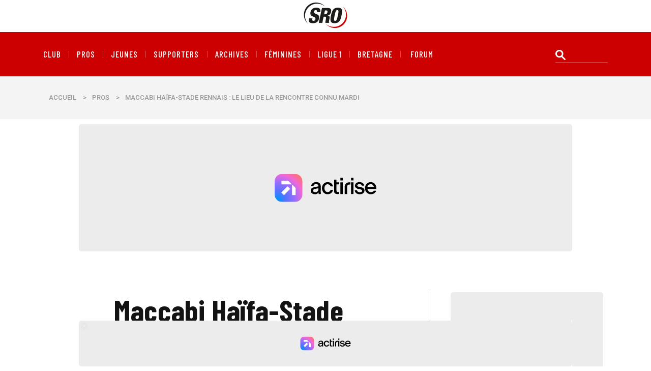

--- FILE ---
content_type: text/html; charset=utf-8
request_url: https://www.stade-rennais-online.com/Maccabi-Haifa-Stade-rennais-le-lieu-de-la-rencontre-connu-mardi.html
body_size: 14370
content:
<!DOCTYPE html PUBLIC "-//W3C//DTD XHTML 1.0 Transitional//EN" "http://www.w3.org/TR/xhtml1/DTD/xhtml1-transitional.dtd">
<!--[if lt IE 7 ]> <html dir="ltr" lang="fr" xmlns="http://www.w3.org/1999/xhtml" xml:lang="fr" class="ltr fr no-js ie ie6"> <![endif]-->
<!--[if IE 7 ]> <html dir="ltr" lang="fr" xmlns="http://www.w3.org/1999/xhtml" xml:lang="fr" class="ltr fr no-js ie ie7"> <![endif]-->
<!--[if IE 8 ]> <html dir="ltr" lang="fr" xmlns="http://www.w3.org/1999/xhtml" xml:lang="fr" class="ltr fr no-js ie ie8"> <![endif]-->
<!--[if IE 9 ]> <html dir="ltr" lang="fr" xmlns="http://www.w3.org/1999/xhtml" xml:lang="fr" class="ltr fr no-js ie ie9"> <![endif]-->
<!--[if (gt IE 9)|!(IE)]><!--> <html dir="ltr" lang="fr" xmlns="http://www.w3.org/1999/xhtml" xml:lang="fr" class="ltr fr no-js"> <!--<![endif]-->
<head>
<title>Maccabi Haïfa-Stade rennais : le lieu de la rencontre connu mardi - Stade Rennais Online</title>
<meta name="description" content=" Le match entre le Maccabi Ha&#239;fa et le Stade rennais ne se jouera pas &#224; Larnaca. L&#039;UEFA devrait prendre une d&#233;cision mardi, mais la rencontre (&#8230;) " />
<style type='text/css'>img.adapt-img{max-width:100%;height:auto;}.adapt-img-wrapper {display:inline-block;max-width:100%;position:relative;background-position:center;background-size:cover;background-repeat:no-repeat;line-height:1px;overflow:hidden}.adapt-img-wrapper.intrinsic{display:block}.adapt-img-wrapper.intrinsic::before{content:'';display:block;height:0;width:100%;}.adapt-img-wrapper.intrinsic img{position:absolute;left:0;top:0;width:100%;height:auto;}.adapt-img-wrapper.loading:not(.loaded){background-size: cover;}@media (min-width:480.5px){.adapt-img-wrapper.intrinsic-desktop{display:block}.adapt-img-wrapper.intrinsic-desktop::before{content:'';display:block;height:0;width:100%;}.adapt-img-wrapper.intrinsic-desktop img{position:absolute;left:0;top:0;width:100%;height:auto;}}.adapt-img-background{width:100%;height:0}@media print{html .adapt-img-wrapper{background:none}}</style>
<!--[if !IE]><!--><script type='text/javascript'>/*<![CDATA[*/var adaptImgDocLength=42535;adaptImgAsyncStyles="picture.adapt-img-wrapper{background-size:0;}";adaptImgLazy=false;(function(){function d(a){var b=document.documentElement;b.className=b.className+" "+a}function f(a){var b=window.onload;window.onload="function"!=typeof window.onload?a:function(){b&&b();a()}}document.createElement("picture");adaptImgLazy&&d("lazy");var a=!1;if("undefined"!==typeof window.performance)a=window.performance.timing,a=(a=~~(adaptImgDocLength/(a.responseEnd-a.connectStart)))&&50>a;else{var c=navigator.connection||navigator.mozConnection||navigator.webkitConnection;"undefined"!==typeof c&&
(a=3==c.type||4==c.type||/^[23]g$/.test(c.type))}a&&d("aislow");var e=function(){var a=document.createElement("style");a.type="text/css";a.innerHTML=adaptImgAsyncStyles;var b=document.getElementsByTagName("style")[0];b.parentNode.insertBefore(a,b);window.matchMedia||window.onbeforeprint||beforePrint()};"undefined"!==typeof jQuery?jQuery(function(){jQuery(window).on('load',e)}):f(e)})();/*]]>*/</script>

<!--<![endif]-->
<link rel="canonical" href="https://www.stade-rennais-online.com/Maccabi-Haifa-Stade-rennais-le-lieu-de-la-rencontre-connu-mardi.html" />
<link rel="amphtml" href="https://www.stade-rennais-online.com/spip.php?page=article.amp&id_article=7434" />
<meta http-equiv="Content-Type" content="text/html; charset=utf-8" />


<link rel="alternate" type="application/rss+xml" title="Flux RSS - Articles" href="spip.php?page=backend" />
<link rel="alternate" type="application/rss+xml" title="Flux RSS - Brèves" href="spip.php?page=backend-breves" />


<meta name="viewport" content="width=device-width,initial-scale=1"/>
<link rel='stylesheet' href='local/cache-css/021937abc290ab7c929bacf11bf46030.css?1767637966' type='text/css' />














<script>
var mediabox_settings={"auto_detect":true,"ns":"box","tt_img":true,"sel_g":"#documents_portfolio a[type='image\/jpeg'],#documents_portfolio a[type='image\/png'],#documents_portfolio a[type='image\/gif'],#documents_portfolio ul li a[type='image\/jpeg'],#documents_portfolio ul li a[type='image\/png'],#documents_portfolio ul li a[type='image\/gif']","sel_c":".mediabox","str_ssStart":"Diaporama","str_ssStop":"Arr\u00eater","str_cur":"{current}\/{total}","str_prev":"Pr\u00e9c\u00e9dent","str_next":"Suivant","str_close":"Fermer","str_loading":"Chargement\u2026","str_petc":"Taper \u2019Echap\u2019 pour fermer","str_dialTitDef":"Boite de dialogue","str_dialTitMed":"Affichage d\u2019un media","splash_url":"","lity":{"skin":"_simple-dark","maxWidth":"90%","maxHeight":"90%","minWidth":"400px","minHeight":"","slideshow_speed":"2500","opacite":"0.9","defaultCaptionState":"expanded"}};
</script>
<!-- insert_head_css -->




<!-- CS vide -->






<script type='text/javascript' src='local/cache-js/8d8b943bdc6e56ad3947f78f79dd2f4f.js?1767637924'></script>










<!-- insert_head -->



<!-- Debut CS -->
<script type="text/javascript"><!--
var cs_prive=window.location.pathname.match(/\/ecrire\/$/)!=null;
jQuery.fn.cs_todo=function(){return this.not('.cs_done').addClass('cs_done');};
if(window.jQuery) {
var cs_sel_jQuery='';
var cs_CookiePlugin="prive/javascript/js.cookie.js";
}
// --></script>

<!-- Fin CS -->





<script>
  window.FAST_CMP_OPTIONS = {
    publisherName: 'Stade Rennais Online',
    domainUid: 'd653b02a-68cd-5cb4-b243-3a8dc48b917d',
    countryCode: 'FR',
    policyUrl: 'https://www.stade-rennais-online.com/Mentions-legales.html',
    displaySynchronous: false,
    customOpener: false,
    bootstrap: { excludedIABVendors: [], excludedGoogleVendors: [] },
    translations: {
      fr: {
        buttons: {
          accept: 'Fermer et Accepter',
        }
      },
    },
    publisherLogo: function(c) {
      return c.createElement("img", {
          src: "https://www.stade-rennais-online.com/logo-180x120.png",
          style: "height: 40px;",
      })
    },
  };

  (function(){var e={617:function(e){window.FAST_CMP_T0=Date.now();window.FAST_CMP_QUEUE={};window.FAST_CMP_QUEUE_ID=0;function a(){var e=Array.prototype.slice.call(arguments);if(!e.length)return Object.values(window.FAST_CMP_QUEUE);else if("ping"===e[0]){if("function"===typeof e[2])e[2]({cmpLoaded:false,cmpStatus:"stub",apiVersion:"2.0",cmpId:parseInt("388",10)})}else window.FAST_CMP_QUEUE[window.FAST_CMP_QUEUE_ID++]=e}e.exports={name:"light",handler:a}}};var a={};function t(r){var n=a[r];if(void 0!==n)return n.exports;var i=a[r]={exports:{}};e[r](i,i.exports,t);return i.exports}var r={};!function(){var e=t(617);var a="__tcfapiLocator";var r=window;var n=r;var i;function o(){var e=r.document;var t=!!r.frames[a];if(!t)if(e.body){var n=e.createElement("iframe");n.style.cssText="display:none";n.name=a;e.body.appendChild(n)}else setTimeout(o,5);return!t}function s(e){var a="string"===typeof e.data;var t={};if(a)try{t=JSON.parse(e.data)}catch(e){}else t=e.data;var r="object"===typeof t?t.__tcfapiCall:null;if(r)window.__tcfapi(r.command,r.version,(function(t,n){var i={__tcfapiReturn:{returnValue:t,success:n,callId:r.callId}};if(e&&e.source&&e.source.postMessage)e.source.postMessage(a?JSON.stringify(i):i,"*")}),r.parameter)}while(n){try{if(n.frames[a]){i=n;break}}catch(e){}if(n===r.top)break;n=n.parent}if("custom"!==r.FAST_CMP_HANDLER)if(!i){o();r.__tcfapi=e.handler;r.FAST_CMP_HANDLER=e.name;r.addEventListener("message",s,false)}else{r.__tcfapi=e.handler;r.FAST_CMP_HANDLER=e.name}}()})();
</script>
<script src="https://static.fastcmp.com/fast-cmp-stub.js" async="true" data-no-optimize="1"></script>

<!-- Google Tag Manager -->
<script>(function(w,d,s,l,i){w[l]=w[l]||[];w[l].push({'gtm.start':
new Date().getTime(),event:'gtm.js'});var f=d.getElementsByTagName(s)[0],
j=d.createElement(s),dl=l!='dataLayer'?'&l='+l:'';j.async=true;j.src=
'https://www.googletagmanager.com/gtm.js?id='+i+dl;f.parentNode.insertBefore(j,f);
})(window,document,'script','dataLayer','GTM-P2KJ825');</script>
<!-- End Google Tag Manager -->

<meta property="fb:page_id" content="21253113196" />
<meta name="apple-itunes-app" content="app-id=497978994">
<link href="https://plus.google.com/118425954606874832462" rel="publisher" />


<link rel="icon" type="image/x-icon" href="squelettes/favicon.png" />
<!--[if IE]><link rel="shortcut icon" type="image/x-icon" href="squelettes/favicon.ico" /><![endif]-->
<link rel="apple-touch-icon" sizes="180x180" href="squelettes/apple-touch-icon.png">
<link rel="icon" type="image/png" sizes="32x32" href="squelettes/favicon-32x32.png">
<link rel="icon" type="image/png" sizes="16x16" href="squelettes/favicon-16x16.png">
<link rel="manifest" href="squelettes/site.webmanifest">

<!-- Actirise -->

<style type="text/css">div[data-actirise-slot="top-page"] {
  display: none;
  margin: 10px auto;
}

@media screen and (max-width: 480px) {
  div[data-actirise-slot="top-page"].device-mobile {
    display: flex !important;
    width: 100%;
    min-height: 280px;
  }
}

@media screen and (min-width: 481px) and (max-width: 769px) {
  div[data-actirise-slot="top-page"].device-tablet {
    display: flex !important;
    width: 100%;
    min-height: 280px;
  }
}

@media screen and (min-width: 770px) {
  div[data-actirise-slot="top-page"].device-desktop {
    display: flex !important;
    width: 100%;
    min-height: 280px;
  }
}

div[data-actirise-slot="aside-desktop-atf"] {
  display: none;
  margin: 10px auto;
}

@media screen and (min-width: 770px) {
  div[data-actirise-slot="aside-desktop-atf"].device-desktop {
    display: flex !important;
    width: 100%;
    min-height: 620px;
    margin: 0px auto;
  }
}

div[data-actirise-slot="top-content"] {
  display: none;
  margin: 10px auto;
}

@media screen and (max-width: 480px) {
  div[data-actirise-slot="top-content"].device-mobile {
    display: flex !important;
    width: 100%;
    min-height: 360px;
  }
}

@media screen and (min-width: 481px) and (max-width: 769px) {
  div[data-actirise-slot="top-content"].device-tablet {
    display: flex !important;
    width: 100%;
    min-height: 360px;
  }
}

@media screen and (min-width: 770px) {
  div[data-actirise-slot="top-content"].device-desktop {
    display: flex !important;
    width: 100%;
    min-height: 620px;
  }
}

</style>

<script src="https://www.flashb.id/boot/8a102a67-e6fe-5763-9fa1-e936fed7ee40.js"></script>
<script type="text/javascript">
  window._hbdbrk = window._hbdbrk || [];
  window._hbdbrk.push(['_vars', {
    page_type: 'article'
  }]);
</script>
<!-- Fin Actirise --><meta name="robots" content="max-image-preview:large">
<!-- Twitter Card data -->
<meta name="twitter:card" content="summary_large_image">
<meta name="twitter:site" content="@S_R_Online">
<meta name="twitter:title" content="Maccabi Haïfa-Stade rennais : le lieu de la rencontre connu mardi">
<meta name="twitter:description" content=" Le match entre le Maccabi Ha&#239;fa et le Stade rennais ne se jouera pas &#224; Larnaca. L&#039;UEFA devrait prendre une d&#233;cision mardi, mais la rencontre devrait de toute fa&#231;on se tenir &#224; (&#8230;) ">
<meta name="twitter:creator" content="@S_R_Online">
<meta name="twitter:image:src" content="https://www.stade-rennais-online.com/IMG/arton7434.png?1699890755">
<!-- Open Graph data -->
<meta property="og:title" content="Maccabi Haïfa-Stade rennais : le lieu de la rencontre connu mardi" />
<meta property="og:type" content="article" />
<meta property="og:url" content="https://www.stade-rennais-online.com/Maccabi-Haifa-Stade-rennais-le-lieu-de-la-rencontre-connu-mardi.html" />
<meta property="og:image" content="https://www.stade-rennais-online.com/IMG/arton7434.png?1699890755" />
<meta property="og:description" content=" Le match entre le Maccabi Ha&#239;fa et le Stade rennais ne se jouera pas &#224; Larnaca. L&#039;UEFA devrait prendre une d&#233;cision mardi, mais la rencontre devrait de toute fa&#231;on se tenir &#224; (&#8230;) " />
<meta property="og:site_name" content="Stade Rennais Online" />
<meta property="fb:admins" content="21253113196" />
<script type="application/ld+json">
    {
      "@context": "https://schema.org",
      "@type": "NewsArticle",
      "headline": "Maccabi Haïfa-Stade rennais&nbsp;: le lieu de la rencontre connu mardi",
      "image": "https://www.stade-rennais-online.com/IMG/arton7434.png?1699890755",
      "datePublished": "2023-11-13 16:52:38",
      "dateModified": "2023-11-13 16:51:19",
      "author": [{
          "@type": "Person",
          "name": "CG"
      }]
    }
    </script>
</head>
    <body>
        <!-- Google Tag Manager (noscript) -->
<noscript><iframe src="https://www.googletagmanager.com/ns.html?id=GTM-P2KJ825"
height="0" width="0" style="display:none;visibility:hidden"></iframe></noscript>
<!-- End Google Tag Manager (noscript) -->
        <!-- Header Top Bar -->
        <section class="top_bar_02">
            <div class="container">
                <div class="row">
                    <div class="col">
                        <div class="logo_02">
                            <a href="https://www.stade-rennais-online.com/"><img src="squelettes/images/logo-sro.png" width="150" height="50" alt="Stade Rennais Online"></a>
                        </div>
                    </div>
                </div>
            </div>
        </section>
        <!-- Header Top Bar -->
        <!-- Main Header -->
        <header class="header_02">
            <div class="container">
                <div class="row">
                    <div class="col-lg-10">
                        <nav class="main_menu_2 mobile_menu">
                            <div class="mobileMenuBar">
                                <a href="javascript: void(0);"><span>Menu</span><i class="twi-bars"></i></a>
                            </div>
                            <ul>
                                <li><a href="-Club-.html">Club</a></li><li><a href="-Pros-83-.html">Pros</a></li><li><a href="-CFA,91-.html">Jeunes</a></li><li><a href="-Supporters,4-.html">Supporters</a></li><li><a href="-Archives-.html">Archives</a></li><li><a href="-Feminines-.html">Féminines</a></li><li><a href="-Ligue-1-352-.html">Ligue 1</a></li><li><a href="-Bretagne-.html">Bretagne</a></li>
                                <li><a href="https://forum.stade-rennais-online.com">forum</a></li>
                            </ul>
                        </nav>
                    </div>
                    <div class="col-lg-2">
                        <div class="search_form">
                            <form action="spip.php?page=recherche" method="get"><div>
	<input name="page" value="recherche" type="hidden"
>
	
	<input type="search" class="search text" size="10" name="recherche" id="recherche" accesskey="4" autocapitalize="off" autocorrect="off"
	/>
</div></form>
                        </div>
                    </div>
                </div>
            </div>
        </header>
        <!-- Main Header -->        <!-- Banner -->
        <section class="banner_02">
            <div class="container">
                <div class="row">
                    <div class="col-lg-12">
                        <div class="breadcrumb"><a href="https://www.stade-rennais-online.com/">Accueil</a>><a href="-Pros-83-.html">Pros</a>><span>Maccabi Haïfa-Stade rennais&nbsp;: le lieu de la rencontre connu mardi</span></div>
                    </div>
                </div>
            </div>
        </section>
        <!-- Banner -->
        <div data-actirise-slot="top-page" class="device-mobile device-tablet device-desktop ads"></div>
        <!-- Post Details -->
        <section class="sp_2_section">
            <div class="container">
                <div class="row">
                    <div class="col-lg-8">
                        <div class="blog_content">
                            <h2 class="sb_title">Maccabi Haïfa-Stade rennais&nbsp;: le lieu de la rencontre connu mardi</h2>
                            <div class="post_banner_meta clearfix">
                                <span class="fi1cm_author"><a href="#"><span class="vcard author"><a class="url fn spip_in" href="_Clement-G_.html">CG</a></span></a></span>
                                <span class="fi1cm_date"><i class="twi-clock2"></i> 13 novembre 2023 à 16h52</span>
                                
                            </div>
                            <div class="sb_img"><picture class="adapt-img-wrapper c3795669746 png" style="background-image:url([data-uri])">
<!--[if IE 9]><video style="display: none;"><![endif]--><source media="(-webkit-min-device-pixel-ratio: 2), (min-resolution: 2dppx)" srcset="local/adapt-img/160/20x/IMG/arton7434.png?1724739968 320w, local/adapt-img/320/20x/IMG/arton7434.png?1724739968 640w, local/adapt-img/480/20x/IMG/arton7434.png?1699890761 960w, local/adapt-img/640/20x/IMG/arton7434.png?1699890762 1280w, local/adapt-img/960/20x/IMG/arton7434.png?1726255363 1920w" sizes="(min-width: 960px) 960px, 100vw" type="image/png"><source media="(-webkit-min-device-pixel-ratio: 1.5), (min-resolution: 1.5dppx)" srcset="local/adapt-img/160/15x/IMG/arton7434.png?1724739968 240w, local/adapt-img/320/15x/IMG/arton7434.png?1724739968 480w, local/adapt-img/480/15x/IMG/arton7434.png?1699890761 720w, local/adapt-img/640/15x/IMG/arton7434.png?1699890762 960w, local/adapt-img/960/15x/IMG/arton7434.png?1726255363 1440w" sizes="(min-width: 960px) 960px, 100vw" type="image/png"><!--[if IE 9]></video><![endif]-->
<img src='local/adapt-img/960/10x/IMG/arton7434.png?1726255362' class='adapt-img spip_logo' width='960' height='540' alt='Maccabi Ha&#239;fa-Stade rennais : le lieu de la rencontre connu mardi' srcset='local/adapt-img/160/10x/IMG/arton7434.png?1699890762 160w, local/adapt-img/320/10x/IMG/arton7434.png?1724739968 320w, local/adapt-img/480/10x/IMG/arton7434.png?1699890761 480w, local/adapt-img/640/10x/IMG/arton7434.png?1699890761 640w, local/adapt-img/960/10x/IMG/arton7434.png?1726255362 960w' sizes='(min-width: 960px) 960px, 100vw' fetchpriority='high' /></picture></div>
                            <p><strong>Le match entre le Maccabi Haïfa et le Stade rennais ne se jouera pas à Larnaca. L'UEFA devrait prendre une décision mardi, mais la rencontre devrait de toute façon se tenir à huis-clos.</strong></p>
                            <p>Mais où est-ce que va se jouer le match ente le Maccabi Haïfa et le Stade rennais, prévu le 30 novembre prochain&nbsp;? Le club israélien ne peut pas recevoir en raison de la guerre et on pensait que la rencontre se tiendrait finalement à Larnaca, à Chypre, où Villarreal s&#8217;est rendu la semaine dernière.</p>
<p>Ce ne sera finalement pas le cas, a confirmé le SRFC ce week-end. À moins de trois semaines du match, le lieu n&#8217;est donc toujours pas connu. Il se pourrait que la partie soit délocalisée en Europe de l&#8217;Est, alors que l&#8217;UEFA doit prendre une décision définitive mardi. Dans tous les cas, le match devrait se tenir à huis-clos, les supporters pourront donc économiser pour le prochain déplacement européen cet hiver.</p>
                            
                            
                            
                            
                            
                            <div class="row pt-5">
    <div class="col-lg-12 text-center" name="comments" id="comments">
        <h2 class="sec_titles_3" name="forum" id="forum"><i class="twi-facebook-messenger"></i> </h2>
    </div>
</div>
<div class="row">
    <div class="col-lg-12">
        <div class="comment_area">
            <ol class="comment_list">
                            </ol>
            <div class="commentForm">
                <h3><i class="twi-staylinked"></i>Ajouter un commentaire</h3>
                <div class="formulaire_spip formulaire_forum ajax" id="formulaire_forum">

	
	

	

	 


	


	<form action="/Maccabi-Haifa-Stade-rennais-le-lieu-de-la-rencontre-connu-mardi.html#formulaire_forum" method="post" enctype='multipart/form-data' id="addcomment">
		<div>
			<span class="form-hidden"><input name='formulaire_action' type='hidden'
		value='forum'><input name='formulaire_action_args' type='hidden'
		value='KDgYZ+YVwAd6UwEQKqJcr0KOPB2dji2029NHBu+qEd3o2fqS+9rV45KWwK/eVlu/dtwWP8BdXHvyId76Lz8nW2D8r6iL3YlaIT2fI7q7hel9kp4XgDVsgLyiIAqttakCJt+ffAEAbkHltQrFJ+Y27fy0bVlV5V4QjjnTemGgdo0eKnFWDppuCXfTFgBUQ2wXxQVTkrmS0UYWH13d3TOBftqnVA4QyjI='><input name='formulaire_action_sign' type='hidden'
		value=''><input type='hidden' name='id_article' value='7434' /><input type='hidden' name='id_objet' value='7434' /><input type='hidden' name='objet' value='article' /><input type='hidden' name='id_forum' value='' /><input type='hidden' name='arg' value='' /><input type='hidden' name='hash' value='' /><input type='hidden' name='verif_' value='ok' /><input type='hidden' name='autosave' class='autosaveactive' value='forum_975e4a49dcbea025ec3a2584ae0d04d9'><script>if (window.jQuery) jQuery(function(){
		  $("input.autosaveactive").closest("form:not(.autosaveon)").autosave({url:"https://www.stade-rennais-online.com/"}).addClass("autosaveon");
			});</script><input type='hidden' name='_jeton' value='da2e0e5681584c418002515f8acd2860f742f6489698f8da313c8c206814e638' /></span>
			<input type="hidden" name="id_forum" value="0"/>

			

			 

			<div class="f--textarea">
			<fieldset>
				<input type="hidden" name="titre" id="titre" value="Maccabi Haïfa-Stade rennais : le lieu de la rencontre connu mardi" />
				<ul>
					<li class='editer saisie_texte obligatoire'>
						<label for='texte'>Votre commentaire</label>
						
						<textarea name="texte" id="texte" rows="12" cols="60" 
						required="required" 
						class="no_barre"></textarea>
						<p class="explication saisie_texte_info">
							Votre commentaire sera publié après modération, sous réserve du respect des règles élémentaires d’orthographe, de syntaxe et de grammaire.
						</p>
					</li>
					
					
					
				</ul>
			</fieldset>
			</div>

			<fieldset class="qui saisie_qui">

 
	<ul>
		<div class="f--input">
		<li class="editer saisie_session_email" style="display: none;">
	<label for="give_me_your_email">Veuillez laisser ce champ vide :</label>
	<input type="text" class="text email" name="email_nobot" id="give_me_your_email" value="" size="10" />
</li><li class='editer saisie_session_nom'>
			<label for="session_nom">Votre nom</label><input type="text" class="text" name="session_nom" id="session_nom" value="" size="40" />
			
		</li>
		</div>
		<div class="f--input">
		<li class='editer saisie_session_email'>
			<label for="session_email">Votre e-mail (non publié)</label><input type="email" class="text email" name="session_email" id="session_email" value="" size="40" />
		</li>
		</div>

	</ul>
	

</fieldset>
			

			
			<p style="display: none;">
				<label for="nobot_forum">Veuillez laisser ce champ vide :</label>
				<input type="text" class="text" name="nobot" id="nobot_forum" value="" size="10"/>
			</p>
			<p class="boutons"><input type="submit" class="submit" name="previsualiser_message" value="Prévisualiser"/></p>
			
		</div>
	</form>
	
</div>
            </div>
        </div>
    </div>
</div>


                        </div>
                    </div>
                    <div class="col-lg-4">
                        <div class="electronic_sidebar">
                            <div data-actirise-slot="aside-desktop-atf" class="device-desktop ads"></div>
                            <aside class="widget recent_post_widget">
                                <h3 class="widget_title_3"><i></i>A la une</h3>
                                <div class="rc_post_area">
                                    <div class="single_rc_post">
                                        <div class="rc_meta">
                                            <a href="Stade-rennais-Le-Havre-Rennes-accroche-par-le-HAC.html">20:03</a>
                                            <a class="commnet" href="Stade-rennais-Le-Havre-Rennes-accroche-par-le-HAC.html"><i class="twi-facebook-messenger"></i>18</a>
                                        </div>
                                        <h3><a href="Stade-rennais-Le-Havre-Rennes-accroche-par-le-HAC.html">Stade rennais - Le Havre&nbsp;: Rennes accroché par le HAC</a></h3>
                                    </div><div class="single_rc_post">
                                        <div class="rc_meta">
                                            <a href="Mercato-Jeremy-Jacquet-vers-Chelsea-des-cet-hiver.html">17/01</a>
                                            <a class="commnet" href="Mercato-Jeremy-Jacquet-vers-Chelsea-des-cet-hiver.html"><i class="twi-facebook-messenger"></i>30</a>
                                        </div>
                                        <h3><a href="Mercato-Jeremy-Jacquet-vers-Chelsea-des-cet-hiver.html">Mercato&nbsp;: Jérémy Jacquet vers Chelsea dès cet hiver&nbsp;? </a></h3>
                                    </div><div class="single_rc_post">
                                        <div class="rc_meta">
                                            <a href="Stade-rennais-Le-Havre-Seidu-disponible-Fofana-et-Nagida-de-retour.html">16/01</a>
                                            <a class="commnet" href="Stade-rennais-Le-Havre-Seidu-disponible-Fofana-et-Nagida-de-retour.html"><i class="twi-facebook-messenger"></i>7</a>
                                        </div>
                                        <h3><a href="Stade-rennais-Le-Havre-Seidu-disponible-Fofana-et-Nagida-de-retour.html">Stade rennais - Le Havre&nbsp;: Seidu disponible, Fofana et Nagida de retour</a></h3>
                                    </div><div class="single_rc_post">
                                        <div class="rc_meta">
                                            <a href="Officiel-Paolo-Limon-prolonge-jusqu-en-2028.html">14/01</a>
                                            <a class="commnet" href="Officiel-Paolo-Limon-prolonge-jusqu-en-2028.html"><i class="twi-facebook-messenger"></i>5</a>
                                        </div>
                                        <h3><a href="Officiel-Paolo-Limon-prolonge-jusqu-en-2028.html">Officiel&nbsp;: Paolo Limon prolonge jusqu&#8217;en 2028</a></h3>
                                    </div><div class="single_rc_post">
                                        <div class="rc_meta">
                                            <a href="PSG-Real-Madrid-Bayern-Munich-Le-Stade-rennais-4e-club-formateur-pour-les.html">14/01</a>
                                            <a class="commnet" href="PSG-Real-Madrid-Bayern-Munich-Le-Stade-rennais-4e-club-formateur-pour-les.html"><i class="twi-facebook-messenger"></i>5</a>
                                        </div>
                                        <h3><a href="PSG-Real-Madrid-Bayern-Munich-Le-Stade-rennais-4e-club-formateur-pour-les.html">PSG, Real Madrid, Bayern Munich...&nbsp;: Le Stade rennais 4e club formateur pour les équipes du Big 5</a></h3>
                                    </div>
                                </div>
                            </aside>
                            <aside class="widget about_me_widget">
                                <div class="about_me text-center">
                                    <h5><a href="https://www.okpal.com/stade-rennais-online/">Soutenez le travail d'un journaliste sur Stade Rennais Online</a></h5>
                                    <div class="clearfix"></div>
                                </div>
                            </aside>                            <aside class="widget popular_post">
    <h3 class="widget_title_2"><i></i>Un ancien au hasard</h3>
    <div class="clearfix"></div>
    
    <div class="single_fp">
        <a href="Louis-Bodez.html"><img src="IMG/arton2423.jpg?1309519784" alt="Louis Bodez"></a>
        <div class="fp_f_content" style="text-align:center;">
            <h3><a href="Louis-Bodez.html">Louis Bodez</a></h3>
        </div>
    </div>
    
    
    <div class="row">
        <div class="col-lg-12 text-center">
            <a class="magro_btn" href="-Anciens-joueurs-et-entraineurs-.html">Voir toutes les fiches</a>
        </div>
    </div>
    
</aside>                            <aside class="widget recent_post_widget_2">
    <h3 class="widget_title_2"><i></i>Forum</h3>
    
    <div class="single_most_rc_post">
        <h3><a href="https://forum.stade-rennais-online.com/viewtopic.php?id=6241&amp;action=new">[Arrivée] Sebastian Szymanski (Rumeur)</a></h3>
    </div>
    
</aside>                        </div>
                    </div>                </div>
            </div>
        </section>
        <!-- Post Details -->
        <!-- Footer Section -->
        <footer class="footer_1">
            <div class="container">
                <div class="row">
                    <div class="col-lg-12">
                        <aside class="widget widget_about">
                            <div class="about_magro_2 text-center">
                                <div class="f_social clearfix">
                                    <a class="fac" href="https://www.facebook.com/staderennaisonline"><i class="twi-facebook-f"></i></a>
                                    <a class="fac" href="https://twitter.com/S_R_Online"><i class="twi-twitter"></i></a>
                                    <a class="fac" href="https://www.instagram.com/stade_rennais_online/"><i class="twi-instagram"></i></a>
                                    <a class="fac" href="https://www.youtube.com/user/staderennaisonline"><i class="twi-youtube"></i></a>
                                </div>
                            </div>
                        </aside>
                    </div>
                </div>
                <div class="row">
                    <div class="col-lg-3 col-md-3">
                        <aside class="widget widget_categories">
                            <h2 class="widget_title"><i></i>Stade Rennais Online</h2>
                            <ul>
                                <li><a href="Qui-sommes-nous.html">Qui sommes-nous ?</a></li>
                                <li><a href="Annoncez-sur-Stade-Rennais-Online.html">Publicité</a></li>
                                <li><a href="Contact.html">Contact</a></li>
                                <li><a href="Presse.html">Presse</a></li>
                                <li><a href="spip.php?page=plan">Plan du site</a></li>
                                <li><a href="Abonnez-vous-aux-flux-RSS-de-Stade.html">Flux RSS</a></li>
                                <li><a href="Stade-Rennais-Online-lance-son-application-mobile.html">Application mobile</a></li>
                            </ul>
                        </aside>
                    </div>
                    <div class="col-lg-3 col-md-3">
                        <aside class="widget widget_categories">
                            <h2 class="widget_title"><i></i>Communauté</h2>
                            <ul>
                                <li><a href="https://forum.stade-rennais-online.com">Forum</a></li>
                                <li><a href="https://blog.stade-rennais-online.com">Blog</a></li>
                                <li><a href="https://www.facebook.com/staderennaisonline">SRO sur Facebook</a></li>
                                <li><a href="https://twitter.com/S_R_Online">SRO sur Twitter</a></li>
                                <li><a href="https://www.stade-rennais-online.com/news/">News</a></li>
                            </ul>
                            <h2 class="widget_title mt-3"><i></i>Supporters</h2>
                            <ul>
                                <li><a href="-Groupes-.html">Groupes de supporters</a></li>
                                <li><a href="Paroles-Ecouter.html">Chants et paroles</a></li>
                            </ul>
                            <h2 class="widget_title mt-3"><i></i>Liens</h2>
                            <ul>
                                <li><a href="http://www.maxifoot.fr" alt="Football">Football</a></li>
                                
                                
                            </ul>
                        </aside>
                    </div>
                    <div class="col-lg-3 col-md-3">
                        <aside class="widget widget_categories">
                            <h2 class="widget_title"><i></i>Club</h2>
                            <ul>
                                <li><a href="Infos-club.html">Présentation</a></li>
                                <li><a href="-Histoire-.html">Histoire</a></li>
                                <li><a href="Palmares.html">Palmarès</a></li>
                                <li><a href="Le-stade.html">Stade</a></li>
                                <li><a href="Le-centre-d-entrainement.html">Centre d'entraînement</a></li>
                                <li><a href="Le-centre-de-formation.html">Centre de formation</a></li>
                            </ul>
                            <h2 class="widget_title mt-3"><i></i>Pros</h2>
                            <ul>
                                <li><a href="-Effectif-.html">Effectif</a></li>
                                <li><a href="-Pros-83-.html">Actualités</a></li>
                            </ul>
                            <h2 class="widget_title mt-3"><i></i>Jeunes</h2>
                            <ul>
                                <li><a href="-Effectif-CFA-.html">Effectif</a></li>
                                <li><a href="-CFA,91-.html">Actualités</a></li>
                            </ul>
                        </aside>
                    </div>
                    <div class="col-lg-3 col-md-3">
                        <aside class="widget widget_categories">
                            <h2 class="widget_title"><i></i>Archives</h2>
                            <ul>
                                <li><a href="-Saison-2004-2005-.html">Saison 2004-2005</a></li>
                                <li><a href="-Saison-2005-2006,58-.html">Saison 2005-2006</a></li>
                                <li><a href="-Saison-2006-2007,80-.html">Saison 2006-2007</a></li>
                                <li><a href="-Saison-2007-2008-.html">Saison 2007-2008</a></li>
                                <li><a href="-Saison-2008-2009,110-.html">Saison 2008-2009</a></li>
                                <li><a href="-Saison-2009-2010,146-.html">Saison 2009-2010</a></li>
                                <li><a href="-Saison-2010-2011,229-.html">Saison 2010-2011</a></li>
                                <li><a href="-Saison-2011-2012-.html">Saison 2011-2012</a></li>
                                <li><a href="-Saison-2012-2013-.html">Saison 2012-2013</a></li>
                                <li><a href="-Saison-2013-2014-.html">Saison 2013-2014</a></li>
                                <li><a href="-Saison-2014-2015-277-.html">Saison 2014-2015</a></li>
                                <li><a href="-Saison-2015-2016-308-.html">Saison 2015-2016</a></li>
                                <li><a href="-Saison-2016-2017-310-.html">Saison 2016-2017</a></li>
                            </ul>
                        </aside>
                    </div>
                </div>
                <div class="row">
                    <div class="col-lg-12">
                        <div class="f_bar"></div>
                    </div>
                </div>
                <div class="row pb-3">
                    <div class="col-lg-12">
                        <div class="f_menu clearfix">
                            <a href="Contact.html">Contact</a>
                            <a href="Mentions-legales.html">Mentions légales</a>
                            <a href="Devenez-redacteur-sur-Stade.html">Recrutement</a>
                            <a href="spip.php?page=plan">Plan du site</a>
                        </div>
                    </div>
                </div>
            </div>
        </footer>
        <!-- Footer Section -->

        <!-- Bact To Top -->
        <a href="#" id="backtotop"><i class="twi-angle-double-up2"></i></a>
        <!-- Bact To Top -->

        <!-- Include All JS -->
        <script src="squelettes/js/jquery-ui.js"></script>
        <script src="squelettes/js/bootstrap.js"></script>
        <script src="squelettes/js/lightcase.js"></script>
        <script src="squelettes/js/jquery.plugin.min.js"></script>
        <script src="squelettes/js/jquery.appear.js"></script>
        <script src="squelettes/js/slick.js"></script>
        <script src="squelettes/js/tweenmax.min.js"></script>
        <script src="squelettes/js/jquery.shuffle.min.js"></script>
        <script src="squelettes/js/stickyfill.min.js"></script>
        <script src="squelettes/js/owl.carousel.min.js"></script>
        <script src="squelettes/js/theme.js"></script>    </body>
</html>


--- FILE ---
content_type: application/javascript
request_url: https://www.stade-rennais-online.com/squelettes/js/theme.js
body_size: 5383
content:
/*
Theme Name: Magro
Theme URI: http://themewar.com/html/magro/
Author: ThemeWar
Author URI: http://themewar.com/
Description: Magro - Blog & News Magazine HTML5 Responsive Template.
Version: 1.0
License:
License URI:
*/
/*=======================================================================
 [Table of contents]
 =========================================================================
 1. Init Vars
 2. All Slider
 3. Inner Column Inside
 4. Video Play
 5. Skills
 6. Suffle
 7. Count Down
 8. Custom Google Maps
 9. Price Slider Range
 10. Qty
 11. Popup Menu and Mobile Menu
 12. Back To Top
 13. preloader
 14. Contact Form Submission
*/
(function($){
    'use strict';
    /* Init Vars */
    var tr_slider = $('.tr_slider'),
        tr_slider_2 = $('.tr_slider_2'),
        featured_slider_1 = $('.featured_slider_1'),
        tw2_list_slide = $('.tw2_list_slide'),
        featured_slider_2 = $('.featured_slider_2'),
        popup_video = $('.popup_video'),
        popup_img = $('.popup_img'),
        modern_slide = $('.modern_slide'),
        fs_single_sSlider = $('.fs_single_sSlider'),
        rc_post_slide = $('.rc_post_slide'),
        trending_rcpost_slide = $('.trending_rcpost_slide'),
        cate_slider = $('.cate_slider'),
        feature_slider_2 = $('.feature_slider_2'),
        feature_slider_3 = $('.feature_slider_3'),
        pro_realtedSlider = $('.pro_realtedSlider'),
        video_slider = $('.video_slider'),
        gallery_photo = $('.gallery_photo'),
        gallery_news_photo = $('.gallery_news_photo'),
        feature_slider_active = $('.feature_slider_active'),
        vfp_active = $('.vfp_active'),
        photography_slider = $('.photography_slider'),
        sb_photo_slider = $('.sb_photo_slider'),
        twitter_feed = $('.twitter_feed'),
        slider_post = $('.slider_post'),
        countdown = $('#countdown_dashboard');
    
    /*--------------------------------------------------------
    / 1. All Slider
    /--------------------------------------------------------*/
    tr_slider.owlCarousel({
        autoplay: true,
        autoplayHoverPause: true,
        mouseDrag: false,
        animateOut: 'slideOutDown',
        animateIn: 'flipInX',
        items: 1,
        margin:0,
        dots: false,
        autoplayTimeout: 5000,
        touchDrag: false,
        loop: true,
        nav: true,
        navText: ['<i class="twi-angle-left2"></i>', '<i class="twi-angle-right2"></i>']
    });
    tr_slider_2.owlCarousel({
        autoplay: true,
        animateOut: 'slideOutDown',
        animateIn: 'flipInX',
        smartSpeed: 350,
        items:1,
        margin:0,
        dots: false,
        loop: true,
        nav: false
    });
    featured_slider_1.owlCarousel({
        autoplay: true,
        items:1,
        margin:0,
        dots: false,
        nav: true,
        navText: ['<i class="twi-angle-left2"></i>', '<i class="twi-angle-right2"></i>'],
        loop: true
    });
    tw2_list_slide.owlCarousel({
        autoplay: true,
        items: 1,
        margin:0,
        dots: false,
        smartSpeed: 700,
        animateIn: 'fadeIn',
        animateOut: 'fadeOut',
        nav: true,
        navText: ['<i class="twi-angle-left2"></i>', '<i class="twi-angle-right2"></i>'],
        loop: true
    });
    featured_slider_2.owlCarousel({
        loop:true,
        margin: 0,
        dots: true,
        nav: false,
        mouseDrag: false,
        autoplay: true,
        animateOut: 'slideOutUp',
        responsive:{
            0:{
                items:1
            },
            600:{
                items:1
            },
            1000:{
                items:1
            }
        }
    });
    var i = 1;
    $('.featured_slider_2 .owl-dot').each(function(){
      $(this).html('<span>0' + i+'</span>');
      i++;
    });
    modern_slide.owlCarousel({
        autoplay: false,
        items: 2,
        margin: 20,
        dots: false,
        nav: true,
        navText: ['<i class="twi-angle-left2"></i>', '<i class="twi-angle-right2"></i>'],
        loop: false
    });
    $(document).on('ready', function() {
        $('.editor_slide').slick({
          dots: true,
          arrows: false,
          vertical: true,
          infinite: false,
          slidesToShow: 4,
          slidesToScroll: 1,
          verticalSwiping: true
        });
    });
    rc_post_slide.owlCarousel({
        loop:true,
        margin: 30,
        dots: false,
        nav: true,
        navText: ['<i class="twi-arrow-left"></i>', '<i class="twi-arrow-right"></i>'],
        items: 5,
        mouseDrag: false,
        autoplay: true,
        animateIn: 'slideInLeft',
        animateOut: 'slideOutRight',
        responsive:{
            0:{
                items: 1
            },
            500:{
                items: 2
            },
            768:{
                items:3
            },
            992:{
                items:4
            },
            1024:{
                items:5
            }
        }
    });
    trending_rcpost_slide.owlCarousel({
        loop: false,
        margin: 30,
        dots: false,
        nav: true,
        navText: ['<i class="twi-angle-left2"></i>', '<i class="twi-angle-right2"></i>'],
        items: 4,
        mouseDrag: false,
        autoplay: true,
        animateIn: 'fadeInLeft',
        animateOut: 'fadeOutRight',
        responsive:{
            0:{
                items:1
            },
            700:{
                items:2
            },
            992:{
                items:3
            },
            1200:{
                items:4
            }
        }
    });
    cate_slider.owlCarousel({
        loop:true,
        margin: 10,
        dots: false,
        nav: false,
        items: 5,
        autoplay: true,
        animateIn: 'slideInLeft',
        animateOut: 'slideOutRight',
        responsive:{
            0:{
                items:1
            },
            700:{
                items:2
            },
            992:{
                items:3
            },
            1024:{
                items:4
            },
            1400:{
                items:5
            }
        }
    });
    $(window).on('load', function () {
        feature_slider_2.owlCarousel({
            loop: true,
            margin: 20,
            dots: false,
            nav: false,
            autoWidth: true,
            items: 3,
            autoplay: true,
            autoplayHoverPause: true,
            animateIn: 'fadeInLeft',
            animateOut: 'fadeOutRight',
            responsive: {
                0: {
                    items: 1,
                    autoWidth: false
                },
                760: {
                    items: 2
                },
                991: {
                    items: 3
                }
            }
        });
    });
    $(window).on('load', function () {
        feature_slider_3.owlCarousel({
            loop: true,
            margin: 30,
            dots: false,
            nav: true,
            autoWidth: true,
            autoplayHoverPause: true,
            navText: ['<i class="twi-arrow-left"></i><span>Prev Post</span>', '<i class="twi-arrow-right"></i><span>Next Post</span>'],
            items: 2,
            autoplay: false,
            animateIn: 'fadeInLeft',
            animateOut: 'fadeOutRight',
            responsive: {
                0: {
                    items: 1,
                    autoWidth: false
                },
                767: {
                    items: 2,
                    margin: 20,
                    autoWidth: false
                },
                992: {
                    items: 2
                }
            }
        });
    });
    if (pro_realtedSlider.length > 0) {
        pro_realtedSlider.owlCarousel({
            loop: true,
            margin: 20,
            dots: false,
            nav: false,
            items: 4,
            autoplay: true,
            animateIn: 'fadeInLeft',
            animateOut: 'fadeOutRight',
            responsive: {
                0: {
                    items: 1
                },
                600: {
                    items: 2
                },
                768: {
                    items: 3
                },
                992: {
                    items: 4
                }
            }
        });
    }
    if (video_slider.length > 0) {
        video_slider.slick({
            autoplay: true,
            autoplaySpeed: 4000,
            speed: 300,
            slidesToShow: 3,
            dots: true,
            arrows: true,
            nextArrow: '<button class="slick-next"><i class="twi-angle-right2"></i></button>',
            prevArrow: '<button class="slick-prev"><i class="twi-angle-left2"></i></button>',
            centerPadding: '30px',
            responsive: [
                {
                    breakpoint: 992,
                    settings: {
                        slidesToShow: 3
                    }
                },
                {
                    breakpoint: 767,
                    settings: {
                        slidesToShow: 2
                    }
                },
                {
                    breakpoint: 600,
                    settings: {
                        slidesToShow: 1
                    }
                }
            ]
        });
    }
    if (gallery_photo.length > 0) {
         gallery_photo.slick({
            slidesToShow: 1,
            slidesToScroll: 1,
            arrows: false,
            fade: true,
            asNavFor: '.gallery_slider'
          });
          $('.gallery_slider').slick({
            slidesToShow: 3,
            slidesToScroll: 1,
            asNavFor: '.gallery_photo',
            dots: false,
            nextArrow: '<button class="slick-next"><i class="twi-angle-right2"></i></button>',
            prevArrow: '<button class="slick-prev"><i class="twi-angle-left2"></i></button>',
            centerMode: false,
            responsive: [
                {
                    breakpoint: 992,
                    settings: {
                        slidesToShow: 3
                    }
                },
                {
                    breakpoint: 900,
                    settings: {
                        slidesToShow: 2
                    }
                },
                {
                    breakpoint: 600,
                    settings: {
                        slidesToShow: 1
                    }
                }
            ]
          });
    }
    if (gallery_news_photo.length > 0) {
         gallery_news_photo.slick({
            slidesToShow: 1,
            slidesToScroll: 1,
            autoplay: true,
            arrows: false,
            autoplaySpeed: 4000,
            speed: 800,
            fade: true,
            asNavFor: '.gallery_news_slide'
          });
          $('.gallery_news_slide').slick({
            slidesToShow: 3,
            autoplay: true,
            arrows: false,
            slidesToScroll: 1,
            centerPadding: '0',
            autoplaySpeed: 4000,
            speed: 300,
            asNavFor: '.gallery_news_photo',
            dots: false,
            centerMode: true,
            responsive: [
                {
                    breakpoint: 990,
                    settings: {
                        slidesToShow: 2
                    }
                },
                {
                    breakpoint: 700,
                    settings: {
                        slidesToShow: 1
                    }
                }
            ]
          });
    }
    if (feature_slider_active.length > 0) {
         feature_slider_active.slick({
            slidesToShow: 1,
            slidesToScroll: 1,
            autoplay: true,
            arrows: false,
            autoplaySpeed: 4000,
            speed: 300,
            fade: true,
            asNavFor: '.feature_item_slide'
          });
          $('.feature_item_slide').slick({
            slidesToShow: 2,
            autoplay: true,
            arrows: false,
            slidesToScroll: 2,
            vertical: true,
            infinite: true,
            focusOnSelect: true,
            verticalSwiping: true,
            centerPadding: '0',
            autoplaySpeed: 4000,
            speed: 300,
            asNavFor: '.feature_slider_active',
            dots: false,
            centerMode: true
          });
          $('.feature_item_slide').on('afterChange', function(event, slick, currentSlide, nextSlide){
                var sl_no = currentSlide + 1;
                $('.counting_bar h1').html(sl_no+'.');
          });
    }
    if (vfp_active.length > 0) {
         vfp_active.slick({
            slidesToShow: 1,
            slidesToScroll: 1,
            autoplay: false,
            arrows: false,
            autoplaySpeed: 4000,
            speed: 300,
            fade: true,
            asNavFor: '.side_video_area'
          });
          $('.side_video_area').slick({
            slidesToShow: 3,
            autoplay: false,
            arrows: false,
            vertical: true,
            infinite: true,
            focusOnSelect: true,
            verticalSwiping: true,
            centerPadding: '0px',
            autoplaySpeed: 4000,
            speed: 300,
            asNavFor: '.vfp_active',
            dots: false,
            centerMode: false,
            responsive: [
                {
                    breakpoint: 990,
                    settings: {
                        slidesToShow: 2
                    }
                }
            ]
          });
    }
    if (photography_slider.length > 0) {
        photography_slider.owlCarousel({
            items: 1,
            animateIn: 'fadeIn',
            animateOut: 'fadeOut',
            margin: 0,
            autoplay: false,
            nav: true,
            navText: ['<i class="twi-angle-left2"></i>', '<i class="twi-angle-right2"></i>'],
            dots: false
        });
    }
    if (sb_photo_slider.length > 0) {
        sb_photo_slider.owlCarousel({
            items: 1,
            animateIn: 'fadeIn',
            animateOut: 'fadeOut',
            margin: 0,
            autoplay: false,
            nav: true,
            navText: ['<i class="twi-angle-left2"></i>', '<i class="twi-angle-right2"></i>'],
            dots: false
        });
    }
    if (twitter_feed.length > 0) {
        twitter_feed.owlCarousel({
            items: 1,
            animateIn: 'fadeInLeft',
            animateOut: 'fadeOutRight',
            margin: 0,
            autoplay: false,
            nav: true,
            navText: false,
            dots: true
        });
    }
    if (slider_post.length > 0) {
        slider_post.owlCarousel({
            items: 1,
            animateIn: 'fadeIn',
            animateOut: 'fadeOut',
            margin: 0,
            autoplay: false,
            nav: true,
            loop: true,
            navText: ['<i class="twi-angle-left2"></i>', '<i class="twi-angle-right2"></i>'],
            dots: false
        });
    }
    
    /*--------------------------------------------------------
    / 2. All PopUP
    /--------------------------------------------------------*/
    popup_video.lightcase({
	transition: 'elastic',
        showSequenceInfo: false,
        slideshow: false,
        swipe: true,
        showTitle: false,
        controls: true
    });
    popup_img.lightcase({
	transition: 'elastic',
        showSequenceInfo: false,
        slideshow: true,
        swipe: true,
        showTitle: false,
        controls: true
    });
    $('.colse_popup').on('click', function (e) {
        e.preventDefault();
        $('.show_popup').fadeOut('medium');
    });
    
    /*--------------------------------------------------------
    / 3. Inner Column Inside
    /--------------------------------------------------------*/
    function tw_stretch() {
        var i = $(window).width();
        $(".row .tw-stretch-element-inside-column").each(function () {
            var $this = $(this),
                    row = $this.closest(".row"),
                    cols = $this.closest('[class^="col-"]'),
                    colsheight = $this.closest('[class^="col-"]').height(),
                    rect = this.getBoundingClientRect(),
                    l = row[0].getBoundingClientRect(),
                    s = cols[0].getBoundingClientRect(),
                    r = rect.left,
                    d = i - rect.right,
                    c = l.left + (parseFloat(row.css("padding-left")) || 0),
                    u = i - l.right + (parseFloat(row.css("padding-right")) || 0),
                    p = s.left,
                    f = i - s.right,
                    styles = {
                        "margin-left": 0,
                        "margin-right": 0
                    };
            if (Math.round(c) === Math.round(p)) {
                var h = parseFloat($this.css("margin-left") || 0);
                styles["margin-left"] = h - r;
            }
            if (Math.round(u) === Math.round(f)) {
                var w = parseFloat($this.css("margin-right") || 0);
                styles["margin-right"] = w - d;
            }
            $this.css(styles);
        });
    }
    tw_stretch();
    /*--------------------------------------------------------
    / 4. Video Play
    /--------------------------------------------------------*/
    var vid = document.getElementById("myVideo");
    function playPause() {
        if (vid.paused) {
            vid.play();
        }
        else {
            vid.pause();
        }
    }
    if ($('#myVideo').length > 0) {
        $('#playVideo').on('click', function (e) {
            e.preventDefault();
            playPause();
            if ($(this).hasClass('playing'))
            {
                $(this).removeClass('playing').html('<i class="magro-play-button"></i>');
                vid.pause();
            }
            else
            {
                $(this).addClass('playing').html('<i class="twi-pause"></i>');
                vid.play();
            }
        });
    }
    
    /*--------------------------------------------------------
    / 5. Skills
    /--------------------------------------------------------*/
    if ($(".single_skill").length > 0)
    {
        $('.single_skill').appear();
        $('.single_skill').on('appear', loadSkills);
    }
    var coun = true;
    function loadSkills()
    {
        $(".single_skill").each(function () {
            var datacount = $(this).attr("data-parcent");
            $(".ss_child", this).animate({'width': datacount + '%'}, 2000);
            if (coun)
            {
                $(this).find('span').each(function () {
                    var $this = $(this);
                    $({Counter: 0}).animate({Counter: datacount}, {
                        duration: 2000,
                        easing: 'swing',
                        step: function () {
                            $this.text(Math.ceil(this.Counter) + '%');
                        }
                    });
                });

            }
        });
        coun = false;
    }
    /*--------------------------------------------------------
    / 6. Suffle 
    /--------------------------------------------------------*/
    $(window).on('load', function () {
        if ($(".shafull_container").length > 0)
        {
            var $grid = $('.shafull_container');
            $grid.shuffle({
                itemSelector: '.shaf_item',
                sizer: '.shaf_sizer'
            });
            /* reshuffle when user clicks a filter item */
            $('.shaf_filter li').on('click', function () {
                // set active class
                $('.shaf_filter li').removeClass('active');
                $(this).addClass('active');
                // get group name from clicked item
                var groupName = $(this).attr('data-group');
                // reshuffle grid
                $grid.shuffle('shuffle', groupName);
            });
        }
    });
    
    /*--------------------------------------------------------
    / 7. Count Down
    /----------------------------------------------------------*/
    if (countdown.length > 0) {
        var d = countdown.attr('data-day');
        var m = countdown.attr('data-month');
        var y = countdown.attr('data-year');
        countdown.countdown({
            until: new Date(y, m - 1, d),
            format: 'DHMS'
        });
    }
    /*--------------------------------------------------------
    / 8. Custom Google Maps
    /----------------------------------------------------------*/
    if ($("#magro_map").length > 0)
    {
        var map;
        map = new GMaps({
            el: "#magro_map",
            lat: -37.815340,
            lng: 144.963230,
            zoom: 10,
        });
        var image = "";
        map.addMarker({
            lat: -37.815340,
            lng: 144.963230,
            icon: "images/map_marker.png",
            animation: google.maps.Animation.DROP,
            verticalAlign: "bottom",
            horizontalAlign: "center",
            backgroundColor: "#d3cfcf"
        });
        var styles = [
            {
                "featureType": "road",
                "stylers": [
                    {"color": "#f2b95e"}
                ]
            }, {
                "featureType": "water",
                "stylers": [
                    {"color": "#aacbd9"}
                ]
            }, {
                "featureType": "landscape",
                "stylers": [
                    {"color": "#ffffee"}
                ]
            }, {
                "elementType": "labels.text.fill",
                "stylers": [
                    {"color": "#2c2c2c"}
                ]
            }, {
                "featureType": "poi",
                "stylers": [
                    {"color": "#f5eac5"}
                ]
            }, {
                "elementType": "labels.text",
                "stylers": [
                    {"saturation": 1},
                    {"weight": 0.1},
                    {"color": "#2c2c2c"}
                ]
            }

        ];
        map.addStyle({
            styledMapName: "Styled Map",
            styles: styles,
            mapTypeId: "map_style"
        });

        map.setStyle("map_style");
    }
    /*--------------------------------------------------------
    / 9. Price Slider Range
    /----------------------------------------------------------*/
    if ($("#slider-range").length > 0) {
        $("#slider-range").slider({
            range: true,
            min: 0,
            max: 100,
            values: [18, 49],
            slide: function (event, ui) {
                $("#amount").html("$" + ui.values[ 0 ] + " - $" + ui.values[ 1 ]);
            }
        });
        $("#amount").html("$" + $("#slider-range").slider("values", 0) + " - $" + $("#slider-range").slider("values", 1));
    }
    
     /*--------------------------------------------------------
     / 10. Qty
     /----------------------------------------------------------*/
    if ($(".qtyBtn").length > 0)
    {
        $(".btnMinus").on('click', function () {
            var vals = parseInt($(this).next(".carqty").val(), 10);

            if (vals > 1)
            {
                vals -= 1;
                $(this).next(".carqty").val(vals);
            } else
            {
                $(this).next(".carqty").val(vals);
            }
            return false;
        });
        $(".btnPlus").on('click', function () {
            var vals = parseInt($(this).prev(".carqty").val(), 10);
            vals += 1;
            $(this).prev(".carqty").val(vals);
            return false;
        });
    }
    $('.search_btn a').on('click', function (e) {
        e.preventDefault();
        $('.search_btn').toggleClass('active');
    });
    /*--------------------------------------------------------
    / 11. Popup Menu and Mobile Menu
    /---------------------------------------------------------*/
    $('.popup_togggle_menu').on('click', function (e) {
        e.preventDefault();
        $('.popup_menu').addClass('active').fadeIn();
        setTimeout(function () {
            if ($('.popup_menu').hasClass('active')) {
                var tlMenu = new TimelineLite();
                tlMenu.set($(".animated_menu"), {y: 80, opacity: 0});
                $(".animated_menu").each(function (index, element) {
                    tlMenu.to(element, 0.5, {y: 0, opacity: 1, delay: 0.4, ease: Power2.easeOut}, index * 0.1)
                });
            } else {
                var tlMenu = new TimelineLite();
                $(".animated_menu").each(function (index, element) {
                    tlMenu.to(element, 0.25, {y: -80, opacity: 0, ease: Power2.easeIn}, index * 0.05)
                });
            }

        }, 20)
    });
    $('#close_menu').on('click', function () {
        var tlMenu = new TimelineLite();
        $(".animated_menu").each(function (index, element) {
            tlMenu.to(element, 0.25, {y: -80, opacity: 0, ease: Power2.easeIn}, index * 0.05)
        });
        $(".popup_menu ul.sub-menu").slideUp('slow', function () {
            $(".menu-item-has-children.active").removeClass("active");
            $('.popup_menu').removeClass('active');
        });
        setTimeout(function () {
            $('.popup_menu').fadeOut()
        }, 500)
    });
    
    if ($(".row").length > 0)
    {
        $(".menu_popup ul li.menu-item-has-children > a").on('click', function (e) {
            e.preventDefault();
            if ($(this).parent('li').hasClass('active'))
            {
                $(this).parent('li').removeClass('active');
                $(this).next('ul.sub-menu').slideUp('slow');
            } else
            {
                $(".menu-item-has-children ul.sub-menu").slideUp('slow');
                $(".menu-item-has-children.active").removeClass("active");
                $(this).parent().toggleClass('active');
                $(this).next('ul.sub-menu').slideToggle('slow');
            }
        });
    }
    $(window).on("load resize", function (e) {
        if ($(window).width() < 991) {
            $('.mobileMenuBar a').on('click', function (e) {
                e.preventDefault();
                $('.mobile_menu > ul').slideToggle();
            });
            $('.mobile_menu ul li.menu-item-has-children').each(function () {
                var $this = $(this);
                $this.append('<span class="submenu_toggler"><i class="twi-caret-down"></i></span>');
            });
            $('.mobile_menu ul li.menu-item-has-children > span.submenu_toggler').on('click', function () {
                var $this = $(this);

                if ($(this).hasClass('active-span')) {
                    $('i', $this).removeClass('twi-caret-up').addClass('twi-caret-down');
                } else {
                    $('i', $this).addClass('twi-caret-up').removeClass('twi-caret-down');
                }

                $(this).prev('ul.sub-menu, .megamenu, .megamenu_2').slideToggle();
                $(this).toggleClass('active-span');
            });
        }
    });
    /*--------------------------------------------------------
    / 12. Back To Top
    /---------------------------------------------------------*/
    var back = $("#backtotop"),
            body = $("body, html");
    $(window).on('scroll', function () {
        if ($(window).scrollTop() > $(window).height())
        {
            back.css({bottom: '50px', opacity: '1', visibility: 'visible'});
        } else
        {
            back.css({bottom: '-50px', opacity: '0', visibility: 'hidden'});
        }

    });
    body.on("click", "#backtotop", function (e) {
        e.preventDefault();
        body.animate({scrollTop: 0}, 800);
        return false;
    });
    /*--------------------------------------------------------
    / 13. Preloader
    /---------------------------------------------------------*/
    $(window).on('load', function(){
        var preload = $('.preloader');
        if(preload.length > 0){
            preload.delay(800).fadeOut('slow');
        }
    });
    /*--------------------------------------------------------
    / 14. Contact Form Submission
    /--------------------------------------------------------*/
    $('#contact_form').on('submit', function (e) {
        e.preventDefault();
        var $this = $(this);

        $('input[type="submit"]', this).attr('disabled', 'disabled');
        $('.ast_loader', this).fadeIn();

        var form_data = $this.serialize();

        var required = 0;
        $(".required", this).each(function () {
            if ($(this).val() === '')
            {
                $(this).addClass('reqError');
                required += 1;
            } else
            {
                if ($(this).hasClass('reqError'))
                {
                    $(this).removeClass('reqError');
                    if (required > 0)
                    {
                        required -= 1;
                    }
                }
            }
        });
        if (required === 0) {
            $.ajax({
                type: 'POST',
                url: 'ajax/mail.php',
                data: {form_data: form_data},
                success: function (data) {
                    $('input[type="submit"]', $this).removeAttr('disabled');
                    $('.ast_loader', $this).fadeOut();

                    $this.remove('.ast_con_message');
                    $('.ast_con_message', $this).fadeIn().html('Congratulation! Message successfully sent.');
                    setTimeout(function () {
                        $('.ast_con_message', $this).fadeOut().html('');
                    }, 5000);
                }
            });
        } else {
            $('input[type="submit"]', $this).removeAttr('disabled');
            $('.ast_loader', $this).fadeOut();
            $('.ast_con_message', $this).fadeOut().html('');
        }

    });
    $(".required").on('keyup', function () {
        $(this).removeClass('reqError');
    });
    
})(jQuery);